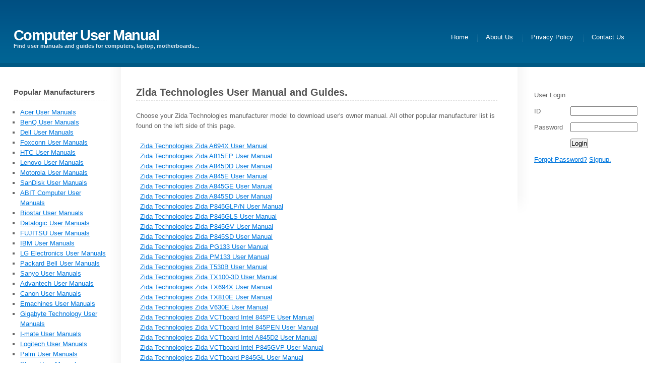

--- FILE ---
content_type: text/html
request_url: https://www.computerusermanual.com/user-manuals/ZidaTechnologies-User-Manual.html
body_size: 2583
content:
<!DOCTYPE html PUBLIC "-//W3C//DTD XHTML 1.0 Strict//EN" "http://www.w3.org/TR/xhtml1/DTD/xhtml1-strict.dtd">

<html xmlns="http://www.w3.org/1999/xhtml">
<head>

<title>Zida Technologies User Manual Zida Technologies User and Owner Service Guide</title>
<meta name="description" content="User Manual for Zida Technologies Computer,Laptops and Printer Guide, Service manual and specification Guide Compatible ZidaTechnologies Manual">
<meta name="keywords" content="ZidaTechnologies User Manual,Service Guide, Zida Technologies Owners Guide, Zida Technologies troubleshooting guide ,Zida Technologies, compatible manual, PC Computer Manual">
<link href="https://www.computerusermanual.com/default.css" rel="stylesheet" type="text/css" />
<meta http-equiv="content-type" content="text/html; charset=utf-8" />
</head>
<body>
<div id="outer">
	<div id="header">
		<h1><a href="https://www.computerusermanual.com">Computer User Manual</a></h1>
		<h2>Find user manuals and guides for computers, laptop, motherboards...</h2>
	</div>
	<div id="menu">
		<ul>
			<li class="first"><a href="https://www.computerusermanual.com/index.html" accesskey="1" title="">Home</a></li>
			<li><a href="https://www.computerusermanual.com/about.html" accesskey="2" title="">About Us</a></li>
			<li><a href="https://www.computerusermanual.com/privacy.html" accesskey="3" title="">Privacy Policy</a></li>

			<li><a href="https://www.computerusermanual.com/contact.html" accesskey="4" title="">Contact Us</a></li>
		</ul>
	</div>
	<div id="content">
		<div id="tertiaryContent">
		<form method="POST" action="userlogin.asp">
		<table border="0">
		 <tr>
        <td colspan=2>User Login</td>

    </tr>
    <tr>
        <td width="25%">ID</td>
        <td width="75%"><input type=text name=username size=15></td>
    </tr>
    <tr>
        <td width="25%">Password</td>
        <td width="75%"><input type=password name=pwd size=15></td>
    </tr>
    <tr>
<td width="25%">&nbsp;</td>
<td width="75%"><input type=Submit value=Login></td>
    </tr>
<tr>
<td width="224" colspan="2"><a href="userforgotpass.asp">Forgot Password?</a>  <a href="usersignup.asp">Signup.</a></td>
</tr>
</table>
</form>


			<div class="xbg"></div>
		</div>
		<div id="primaryContentContainer">
			<div id="primaryContent">
				<h2>Zida Technologies User Manual and Guides.</h2>
		<p>Choose your Zida Technologies manufacturer model to download user's owner manual. All other popular manufacturer list is found on the left side of this page.</p>
                        <p>
&nbsp;&nbsp;<font size=2 color=blue face=arial><a href='https://www.easyhelpguide.com/modeldetails.asp?mdl=Zida A694X'>Zida Technologies Zida A694X User Manual</a></font><br>&nbsp;&nbsp;<font size=2 color=blue face=arial><a href='https://www.easyhelpguide.com/modeldetails.asp?mdl=Zida A815EP'>Zida Technologies Zida A815EP User Manual</a></font><br>&nbsp;&nbsp;<font size=2 color=blue face=arial><a href='https://www.easyhelpguide.com/modeldetails.asp?mdl=Zida A845DD'>Zida Technologies Zida A845DD User Manual</a></font><br>&nbsp;&nbsp;<font size=2 color=blue face=arial><a href='https://www.easyhelpguide.com/modeldetails.asp?mdl=Zida A845E'>Zida Technologies Zida A845E User Manual</a></font><br>&nbsp;&nbsp;<font size=2 color=blue face=arial><a href='https://www.easyhelpguide.com/modeldetails.asp?mdl=Zida A845GE'>Zida Technologies Zida A845GE User Manual</a></font><br>&nbsp;&nbsp;<font size=2 color=blue face=arial><a href='https://www.easyhelpguide.com/modeldetails.asp?mdl=Zida A845SD'>Zida Technologies Zida A845SD User Manual</a></font><br>&nbsp;&nbsp;<font size=2 color=blue face=arial><a href='https://www.easyhelpguide.com/modeldetails.asp?mdl=Zida P845GLP/N'>Zida Technologies Zida P845GLP/N User Manual</a></font><br>&nbsp;&nbsp;<font size=2 color=blue face=arial><a href='https://www.easyhelpguide.com/modeldetails.asp?mdl=Zida P845GLS'>Zida Technologies Zida P845GLS User Manual</a></font><br>&nbsp;&nbsp;<font size=2 color=blue face=arial><a href='https://www.easyhelpguide.com/modeldetails.asp?mdl=Zida P845GV'>Zida Technologies Zida P845GV User Manual</a></font><br>&nbsp;&nbsp;<font size=2 color=blue face=arial><a href='https://www.easyhelpguide.com/modeldetails.asp?mdl=Zida P845SD'>Zida Technologies Zida P845SD User Manual</a></font><br>&nbsp;&nbsp;<font size=2 color=blue face=arial><a href='https://www.easyhelpguide.com/modeldetails.asp?mdl=Zida PG133'>Zida Technologies Zida PG133 User Manual</a></font><br>&nbsp;&nbsp;<font size=2 color=blue face=arial><a href='https://www.easyhelpguide.com/modeldetails.asp?mdl=Zida PM133'>Zida Technologies Zida PM133 User Manual</a></font><br>&nbsp;&nbsp;<font size=2 color=blue face=arial><a href='https://www.easyhelpguide.com/modeldetails.asp?mdl=Zida T530B'>Zida Technologies Zida T530B User Manual</a></font><br>&nbsp;&nbsp;<font size=2 color=blue face=arial><a href='https://www.easyhelpguide.com/modeldetails.asp?mdl=Zida TX100-3D'>Zida Technologies Zida TX100-3D User Manual</a></font><br>&nbsp;&nbsp;<font size=2 color=blue face=arial><a href='https://www.easyhelpguide.com/modeldetails.asp?mdl=Zida TX694X'>Zida Technologies Zida TX694X User Manual</a></font><br>&nbsp;&nbsp;<font size=2 color=blue face=arial><a href='https://www.easyhelpguide.com/modeldetails.asp?mdl=Zida TX810E'>Zida Technologies Zida TX810E User Manual</a></font><br>&nbsp;&nbsp;<font size=2 color=blue face=arial><a href='https://www.easyhelpguide.com/modeldetails.asp?mdl=Zida V630E'>Zida Technologies Zida V630E User Manual</a></font><br>&nbsp;&nbsp;<font size=2 color=blue face=arial><a href='https://www.easyhelpguide.com/modeldetails.asp?mdl=Zida VCTboard Intel 845PE'>Zida Technologies Zida VCTboard Intel 845PE User Manual</a></font><br>&nbsp;&nbsp;<font size=2 color=blue face=arial><a href='https://www.easyhelpguide.com/modeldetails.asp?mdl=Zida VCTboard Intel 845PEN'>Zida Technologies Zida VCTboard Intel 845PEN User Manual</a></font><br>&nbsp;&nbsp;<font size=2 color=blue face=arial><a href='https://www.easyhelpguide.com/modeldetails.asp?mdl=Zida VCTboard Intel A845D2'>Zida Technologies Zida VCTboard Intel A845D2 User Manual</a></font><br>&nbsp;&nbsp;<font size=2 color=blue face=arial><a href='https://www.easyhelpguide.com/modeldetails.asp?mdl=Zida VCTboard Intel P845GVP'>Zida Technologies Zida VCTboard Intel P845GVP User Manual</a></font><br>&nbsp;&nbsp;<font size=2 color=blue face=arial><a href='https://www.easyhelpguide.com/modeldetails.asp?mdl=Zida VCTboard P845GL'>Zida Technologies Zida VCTboard P845GL User Manual</a></font><br>
</p>

				<h3>Some of the popular computer manufacturers include.</h3>
				<ul>
					<li><a href="https://www.computerusermanual.com/user-manuals/Dell-User-Manual.html">Dell</a></li>
					<li><a href="https://www.computerusermanual.com/user-manuals/HewlettPackard-User-Manual.html">HP</a></li>
					<li><a href="https://www.computerusermanual.com/user-manuals/Compaq-User-Manual.html">Compaq</a></li>
					<li><a href="https://www.computerusermanual.com/user-manuals/Gateway-User-Manual.html">Gateway</a></li>
					<li><a href="https://www.computerusermanual.com/user-manuals/IBM-User-Manual.html">IBM</a></li>
				</ul>
				<h3>Some of the popular laptop manufacturers include.</h3>
				<ul>
					<li><a href="https://www.computerusermanual.com/user-manuals/Apple-User-Manual.html">Apple</a></li>
					<li><a href="https://www.computerusermanual.com/user-manuals/HewlettPackard-User-Manual.html">HP</a></li>
					<li><a href="https://www.computerusermanual.com/user-manuals/Dell-User-Manual.html">Dell</a></li>
					<li><a href="https://www.computerusermanual.com/user-manuals/Sony-User-Manual.html">Sony</a></li>
					<li><a href="https://www.computerusermanual.com/user-manuals/Toshiba-User-Manual.html">Toshiba</a></li>
					<li><a href="https://www.computerusermanual.com/user-manuals/Acer-User-Manual.html">Acer</a></li>
					<li><a href="https://www.computerusermanual.com/user-manuals/Compaq-User-Manual.html">Compaq</a></li>
					<li><a href="https://www.computerusermanual.com/user-manuals/IBM-User-Manual.html">IBM</a></li>

				</ul>
				<blockquote>
						<p>All other manufacturers are listed on the <a href="https://www.computerusermanual.com/user-manuals/index.html">manufacturer list page</a> in alphabetical order, browse throuh the manufacturer page to locate your computer, laptop, motherboard or other devides user manual, you will have to <a href="https://www.computerusermanual.com/newregister.asp">register on the website</a> to download user manuals.</p>
				</blockquote>

			</div>
		</div>
		<div id="secondaryContent">
			<h3>Popular Manufacturers</h3>


<ul>
<li>

<a linkindex="9" href="https://www.computerusermanual.com/user-manuals/Acer-User-Manual.html">Acer User Manuals</a>
</li>


<li>

<a linkindex="108" href="https://www.computerusermanual.com/user-manuals/BenQ-User-Manual.html">BenQ User Manuals</a>
</li>


<li>

<a linkindex="193" href="https://www.computerusermanual.com/user-manuals/Dell-User-Manual.html">Dell User Manuals</a>
</li>


<li>

<a linkindex="296" href="https://www.computerusermanual.com/user-manuals/Foxconn-User-Manual.html">Foxconn User Manuals</a>
</li>


<li>

<a linkindex="345" href="https://www.computerusermanual.com/user-manuals/HTC-User-Manual.html">HTC User Manuals</a>
</li>


<li>

<a linkindex="429" href="https://www.computerusermanual.com/user-manuals/Lenovo-User-Manual.html">Lenovo User Manuals</a>
</li>


<li>

<a linkindex="492" href="https://www.computerusermanual.com/user-manuals/Motorola-User-Manual.html">Motorola User Manuals</a>
</li>


<li>

<a linkindex="647" href="https://www.computerusermanual.com/user-manuals/SanDisk-User-Manual.html">SanDisk User Manuals</a>
</li>




<li>

<a linkindex="7" href="https://www.computerusermanual.com/user-manuals/ABITComputer-User-Manual.html">ABIT Computer User Manuals</a>
</li>


<li>

<a linkindex="112" href="https://www.computerusermanual.com/user-manuals/Biostar-User-Manual.html">Biostar User Manuals</a>
</li>


<li>

<a linkindex="187" href="https://www.computerusermanual.com/user-manuals/Datalogic-User-Manual.html">Datalogic User Manuals</a>
</li>


<li>

<a linkindex="301" href="https://www.computerusermanual.com/user-manuals/FUJITSU-User-Manual.html">FUJITSU User Manuals</a>
</li>


<li>

<a linkindex="354" href="https://www.computerusermanual.com/user-manuals/IBM-User-Manual.html">IBM User Manuals</a>
</li>


<li>

<a linkindex="432" href="https://www.computerusermanual.com/user-manuals/LGElectronics-User-Manual.html">LG Electronics User Manuals</a>
</li>


<li>

<a linkindex="557" href="https://www.computerusermanual.com/user-manuals/PackardBell-User-Manual.html">Packard Bell User Manuals</a>
</li>


<li>

<a linkindex="652" href="https://www.computerusermanual.com/user-manuals/Sanyo-User-Manual.html">Sanyo User Manuals</a>
</li>




<li>

<a linkindex="18" href="https://www.computerusermanual.com/user-manuals/Advantech-User-Manual.html">Advantech User Manuals</a>
</li>


<li>

<a linkindex="135" href="https://www.computerusermanual.com/user-manuals/Canon-User-Manual.html">Canon User Manuals</a>
</li>


<li>

<a linkindex="253" href="https://www.computerusermanual.com/user-manuals/Emachines-User-Manual.html">Emachines User Manuals</a>
</li>


<li>

<a linkindex="314" href="https://www.computerusermanual.com/user-manuals/GigabyteTechnology-User-Manual.html">Gigabyte Technology User Manuals</a>
</li>


<li>

<a linkindex="362" href="https://www.computerusermanual.com/user-manuals/Imate-User-Manual.html">I-mate User Manuals</a>
</li>


<li>

<a linkindex="437" href="https://www.computerusermanual.com/user-manuals/Logitech-User-Manual.html">Logitech User Manuals</a>
</li>


<li>

<a linkindex="558" href="https://www.computerusermanual.com/user-manuals/Palm-User-Manual.html">Palm User Manuals</a>
</li>


<li>

<a linkindex="660" href="https://www.computerusermanual.com/user-manuals/Sharp-User-Manual.html">Sharp User Manuals</a>
</li>




<li>

<a linkindex="63" href="https://www.computerusermanual.com/user-manuals/Apple-User-Manual.html">Apple User Manuals</a>
</li>


<li>

<a linkindex="138" href="https://www.computerusermanual.com/user-manuals/CasioComputer-User-Manual.html">Casio Computer User Manuals</a>
</li>


<li>

<a linkindex="265" href="https://www.computerusermanual.com/user-manuals/EPoXComputer-User-Manual.html">EPoX Computer User Manuals</a>
</li>


<li>

<a linkindex="339" href="https://www.computerusermanual.com/user-manuals/HewlettPackard-User-Manual.html">Hewlett-Packard User Manuals</a>
</li>


<li>

<a linkindex="394" href="https://www.computerusermanual.com/user-manuals/JetwayComputer-User-Manual.html">Jetway Computer User Manuals</a>
</li>


<li>

<a linkindex="438" href="https://www.computerusermanual.com/user-manuals/LucentTechnologies-User-Manual.html">Lucent Technologies User Manuals</a>
</li>


<li>

<a linkindex="567" href="https://www.computerusermanual.com/user-manuals/PCCHIPS-User-Manual.html">PCCHIPS User Manuals</a>
</li>


<li>

<a linkindex="772" href="https://www.computerusermanual.com/user-manuals/TyanComputer-User-Manual.html">Tyan Computer User Manuals</a>
</li>




<li>

<a linkindex="77" href="https://www.computerusermanual.com/user-manuals/ASUSTeKCOMPUTER-User-Manual.html">ASUSTeK COMPUTER User Manuals</a>
</li>


<li>

<a linkindex="165" href="https://www.computerusermanual.com/user-manuals/Compaq-User-Manual.html">Compaq User Manuals</a>
</li>


<li>

<a linkindex="270" href="https://www.computerusermanual.com/user-manuals/Ericsson-User-Manual.html">Ericsson User Manuals</a>
</li>


<li>

<a linkindex="340" href="https://www.computerusermanual.com/user-manuals/Hitachi-User-Manual.html">Hitachi User Manuals</a>
</li>


<li>

<a linkindex="412" href="https://www.computerusermanual.com/user-manuals/Kodak-User-Manual.html">Kodak User Manuals</a>
</li>


<li>

<a linkindex="475" href="https://www.computerusermanual.com/user-manuals/MicroStarInternationalComputer-User-Manual.html">Micro Star International Computer User Manuals</a>
</li>


<li>

<a linkindex="646" href="https://www.computerusermanual.com/user-manuals/Samsung-User-Manual.html">Samsung User Manuals</a>
</li>


<li>

<a linkindex="792" href="https://www.computerusermanual.com/user-manuals/VIATechnologies-User-Manual.html">VIA Technologies User Manuals</a>
</li>
</ul>

			<div class="xbg"></div>
		</div>
		<div class="clear"></div>
	</div>
	<div id="footer">
		<p>Copyright &copy; 2011 ComputerUserManual.com.</p>
	</div>
</div>
<!-- Start of StatCounter Code -->
<script type="text/javascript">var sc_project=4133890;
var sc_invisible=1;
var sc_partition=49;
var sc_click_stat=1;
var sc_security="dc29ea43";
</script>

<script type="text/javascript" src="https://www.statcounter.com/counter/counter.js"></script>
<noscript>
<div class="statcounter"><a title="web counter" href="http://www.statcounter.com/" target="_blank"><img class="statcounter" src="http://c.statcounter.com/4133890/0/dc29ea43/1/" alt="web counter"></a></div>
</noscript>
<!-- End of StatCounter Code -->
<script defer src="https://static.cloudflareinsights.com/beacon.min.js/vcd15cbe7772f49c399c6a5babf22c1241717689176015" integrity="sha512-ZpsOmlRQV6y907TI0dKBHq9Md29nnaEIPlkf84rnaERnq6zvWvPUqr2ft8M1aS28oN72PdrCzSjY4U6VaAw1EQ==" data-cf-beacon='{"version":"2024.11.0","token":"690f22ca51024d32999baeff95ced11c","r":1,"server_timing":{"name":{"cfCacheStatus":true,"cfEdge":true,"cfExtPri":true,"cfL4":true,"cfOrigin":true,"cfSpeedBrain":true},"location_startswith":null}}' crossorigin="anonymous"></script>
</body>
</html>



--- FILE ---
content_type: text/css
request_url: https://www.computerusermanual.com/default.css
body_size: 1563
content:

/*
	Design by Free CSS Templates
	http://www.freecsstemplates.org
	Released for free under a Creative Commons Attribution 2.5 License
*/

/* Basic */

*
{
	margin: 0em;
	padding: 0em;
}

h1,h2
{
}

body
{
	font-family: Arial, sans-serif;
	font-size: 10pt;
	color: #666;
	background-color: #fff;
}

a
{
	color: #0077dd;
	text-decoration: underline;
}

a:hover
{
	text-decoration: none;
}

/* Outer */

#outer
{
	padding: 0em;
	margin: 0em;
	width: 100%;
}

/* Header */

#header
{
	position: relative;
	background: #004778 url('images/a5.gif') bottom left repeat-x;
	height: 10em;
	padding-left: 2em;
}

#header h1
{
	position: absolute;
	top: 1.8em;
	font-size: 2.2em;
	letter-spacing: -0.05em;
}

#header h1 a
{
	color: #fff;
	text-decoration: none;
}

#header h2
{
	position: absolute;
	font-size: 0.8em;
	top: 8em;
	color: #E0E8EF;
}

/* Menu */

#menu
{
	position: absolute;
	top: 5em;
	right: 3em;
}

#menu ul
{
	list-style: none;
}

#menu li
{
	display: inline;
	padding-left: 1.1em;
	margin-left: 1em;
	border-left: dotted 1px #E0E8EF;
}

#menu li.first
{
	border: 0em;
	margin-left: 0em;
	padding-left: 0em;
}

#menu li a
{
	color: #fff;
	padding: 0.1em;
	text-decoration: none;
}

#menu li a:hover
{
	text-decoration: underline;
}

/* Content */

#content
{
	line-height: 1.5em;
}


#content p
{
	margin-bottom: 1.5em;
}

#content h2,h3,h4,h5,h6
{
	color: #545454;
	margin-bottom: 1em;
	border-bottom: dashed 1px #dfdfdf;
	padding-bottom: 0.3em;
}

#content h2
{
	font-size: 1.5em;
}

#content h3
{
	font-size: 1.1em;
}

#content ul
{
	margin-bottom: 1.5em;
	padding-left: 1em;
	list-style: square;
}

#content blockquote
{
	margin-bottom: 1.5em;
	padding: 0.75em 0.75em 0.75em 1.5em;
	border-left: solid 0.75em #005082;
	background: #FDFDFD url('images/a7.gif') top left repeat-x;
}

#content blockquote p
{
	margin-bottom: 0em;
}

#content table
{
	margin-bottom: 1.5em;
	border-collapse: collapse;
	text-align: left;
}

#content table th
{
	font-weight: bold;
	padding: 0.5em;
}

#content table td
{
	padding: 0.5em;
	border-right: solid 1px #fff;
}

#content table tr.rowH
{
	color: #fff;
	background: #006192 url('images/a8.gif') top left repeat-x;
	border-right: solid 1px #fff;
}

#content table tr.rowA
{
	background: #F8F8F8 url('images/a6.gif') top left repeat-x;
	border-top: solid 1px #fff;
	color: inherit;
}

#content table tr.rowB
{
	background: #FDFDFD url('images/a7.gif') top left repeat-x;
	border-top: solid 1px #fff;
	color: inherit;
}

/* Primary Content */

#primaryContentContainer
{
	background-color: #fff;
	float: right;
	margin: 0em -19em 0em -19em;
	width: 100%;
}

#primaryContent
{
	margin: 1.5em 19em 0em 17.25em;
	padding: 1.5em 3em 1.5em 3em;
}

/* Secondary Content */

#secondaryContent
{
	position: relative;
	float: left;
	width: 14em;
	padding: 3em 2em 1.5em 2em;
	background: #fff url('images/a1.gif') top right repeat-y;
}

#secondaryContent .xbg
{
	position: absolute;
	right: 0em;
	bottom: -64px;
	background: #fff url('images/a3.gif') top right no-repeat;
	height: 64px;
	width: 128px;
}

/* Tertiary Content */

#tertiaryContent
{
	position: relative;
	float: right;
	width: 15em;
	padding: 3em 2em 1.5em 2em;
	background: #fff url('images/a2.gif') top left repeat-y;
}

#tertiaryContent .xbg
{
	position: absolute;
	left: 0em;
	bottom: -64px;
	background: #fff url('images/a4.gif') top left no-repeat;
	height: 64px;
	width: 128px;
}

/* Footer */

#footer
{
	position: relative;
	z-index: 1;
	border-top: dashed 1px #dfdfdf;
	padding: 1em 0em 2em 0em;
	margin: 1em 2em 0em 2em;
	text-align: center;
}

.clear
{
	clear: both;
}



.myButton {
	-moz-box-shadow:inset 0px 1px 0px 0px #bbdaf7;
	-webkit-box-shadow:inset 0px 1px 0px 0px #bbdaf7;
	box-shadow:inset 0px 1px 0px 0px #bbdaf7;
	background:-webkit-gradient( linear, left top, left bottom, color-stop(0.05, #79bbff), color-stop(1, #378de5) );
	background:-moz-linear-gradient( center top, #79bbff 5%, #378de5 100% );
	filter:progid:DXImageTransform.Microsoft.gradient(startColorstr='#79bbff', endColorstr='#378de5');
	background-color:#79bbff;
	-moz-border-radius:7px;
	-webkit-border-radius:7px;
	border-radius:7px;
	border:1px solid #84bbf3;
	display:inline-block;
	color:#ffffff;
	font-family:arial;
	font-size:15px;
	font-weight:bold;
	padding:6px 24px;
	text-decoration:none;
	text-shadow:1px 1px 0px #528ecc;
}.myButton:hover {
	background:-webkit-gradient( linear, left top, left bottom, color-stop(0.05, #378de5), color-stop(1, #79bbff) );
	background:-moz-linear-gradient( center top, #378de5 5%, #79bbff 100% );
	filter:progid:DXImageTransform.Microsoft.gradient(startColorstr='#378de5', endColorstr='#79bbff');
	background-color:#378de5;
}.myButton:active {
	position:relative;
	top:1px;
}